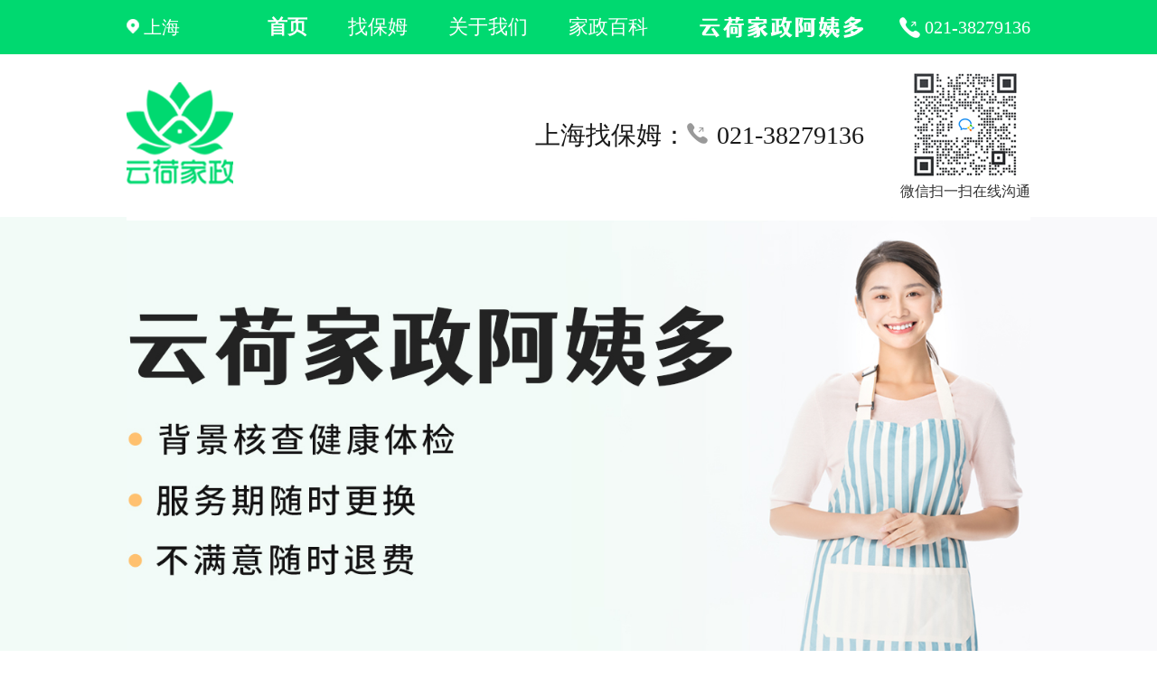

--- FILE ---
content_type: text/html; charset=utf-8
request_url: https://yunhejz.com/sh/n-a2720-t19-p1/
body_size: 7440
content:
<!DOCTYPE html>
<html lang="en">
<head>
	<meta charset="UTF-8">
	<title>上海奉贤家政服务 - 云荷家政 阿姨多</title>
	<meta name="viewport" content="width=device-width, initial-scale=1.0, maximum-scale=1.0,minimum-scale=1.0,user-scalable=0" />
	<meta name="keywords" content="上海奉贤保姆">
	<meta name="description" content="[上海奉贤家政服务] 云荷家政是上海正规保姆中介公司，提供一对一定制服务，照顾小孩子，照顾老人，烧饭保洁，家务整理收纳等服务。" />
	<meta name="format-detection" content="telephone=yes"/>
	<meta name="baidu-site-verification" content="code-7Vtt9Gqpyt" />
	<script src="/Public/js/jquery-1.9.1.min.js"></script>
	<link rel="stylesheet" href="/Public/css/common.css">
	<link rel="stylesheet" href="/Public/css/index.css">
	<script type="text/javascript" src="//res.wx.qq.com/open/js/jweixin-1.3.2.js"></script>
	<script>
function browserRedirect() { 

	var sUserAgent= navigator.userAgent.toLowerCase(); 

	var bIsIpad= sUserAgent.match(/ipad/i) == "ipad"; 

	var bIsIphoneOs= sUserAgent.match(/iphone os/i) == "iphone os"; 

	var bIsMidp= sUserAgent.match(/midp/i) == "midp"; 

	var bIsUc7= sUserAgent.match(/rv:1.2.3.4/i) == "rv:1.2.3.4"; 

	var bIsUc= sUserAgent.match(/ucweb/i) == "ucweb"; 

	var bIsAndroid= sUserAgent.match(/android/i) == "android"; 

	var bIsCE= sUserAgent.match(/windows ce/i) == "windows ce"; 

	var bIsWM= sUserAgent.match(/windows mobile/i) == "windows mobile"; 

	var bIsMini= sUserAgent.match(/miniprogramenv/i) == "miniprogramenv"; 

	if (bIsIpad || bIsIphoneOs || bIsMidp || bIsUc7 || bIsUc || bIsAndroid || bIsCE || bIsWM || bIsMini) { 

	} else { 
		window.location.href= 'https://www.yunhejz.com/'; 
	}

} 
browserRedirect(); 
</script>
<style type="text/css">
	body{background-color: #f8f8f8;}
	.head1{margin-top: 72px;}
	.head1 img{width: 100%;}
	.head2 img{width: 90%;position: absolute;left: 5%;top: 92px;}
	.head3{display: flex;align-items:center;justify-content:space-between;position: absolute;top: 0;width: 100%;height: 72px;background-color: #fff;}
	.head3 h1{font-size: 16px;margin-left: 7px;}
	.head3 a{font-size: 17px;color: #272727;}
	.head3 .t1 .left{height: 18px;margin-right: 5px;margin-left: 7px;}
	.head3 .t1{display: flex;align-items:center;}

	.head3 .t2 .tel{height: 14px;margin-right: 5px;}
	.head3 .t2 a{font-size: 14px;font-weight: bold;color: #2f2f2f;margin-right: 7px;}
	.head3 .t2 .loc{display: inline-block;width: 72px;height: 32px;background-color: #fff;border-radius: 32px;font-size: 14px;color: #2d2d2d;line-height: 32px;}
	.head3 .t2 .loc img{width:12px;margin-left: 12px;margin-right: 5px;vertical-align: middle;}
	.head3 .logo {width: 88px;}

	.notice{display: flex;width: 94%;margin:0 auto;margin-top: 20px;align-items:center;background-color: #fff;border-radius: 10px;}
	.notice .left{width: 30%;text-align: center;}
	.notice .left img{width: 80%;}
	.notice .right{width: 100%;}
	.notice .right .t1{padding-top: 10px;font-size: 17px;color: #272727;font-weight: bolder;padding-left: 10px;padding-right: 10px;}
	.notice .right .t1 h1{font-size: 17px;}
	.notice .right .t1 h2{font-size: 17px;}
	.notice .right .t2{padding-top: 10px;font-size: 14px;color: #666;padding-bottom: 20px;padding-left: 10px;padding-right: 10px;}
	
	.ss{margin-top: 15px;background-color: #fff;width: 94%;margin-left: 3%;border-top-left-radius: 10px;border-top-right-radius: 10px;z-index: 99;box-shadow: 0 10px 10px 0 rgba(0,0,0,.125);}
	.ss .t1{display: flex;width: 100%;height: 50px;line-height: 50px;border-bottom: 1px solid #ececec;}
	.ss .t1 div{padding-left: 5px;padding-right: 5px;color: #666;}
	.ss .t1 img{width: 7px;margin-left: 3px;}
	.ss .t2{background-color: #fff;border-top: 1px solid #ececec;}
	.ss .t2 .tt{font-size: 17px;color: #272727;font-weight: bolder;margin-left: 5px;padding-top: 20px;}
	.ss .t2 .cc{padding-bottom: 50px;}
	.ss .type .cc a{padding: 5px 10px;background-color: #f6f6f6;display: inline-block;border-radius: 5px;font-size: 14px; color: #717171;margin-top: 10px;margin-left: 5px;}
	.ss .type .cc a{padding: 0;height: 30px;line-height: 30px;width: 31%;margin-right: 0;text-align: center;overflow: hidden;letter-spacing: 0;}
	.ss .t3{display: flex;align-items:center;border-top: 1px solid #ececec;border-bottom: 1px solid #ececec;padding: 10px 0;}
	.ss .t3 .left{width: 30%;text-align: center;}
	.ss .t3 .left img{width: 25px;}
	.ss .t3 .right{width: 70%;text-align: center;}
	.ss .t3 .right button{color: #fff;background-color: #00d970;border:0;width: 95%;margin-right: 5%;height: 40px;border-radius: 30px;letter-spacing: 5px;font-size: 17px;}
	.ss .type{display: none;}
	.ss .city{display: none;}
	.ss .t2 .cc .hover{background-color: #00d970;color: #fff;}
	.ss .city .cc{display: flex;color: #1f1f1f;padding-bottom: 0;}
	.ss .city .cc .left{overflow: scroll;height: 600px;width: 50%;}
	.ss .t1 .hh{color: #00d970;}
	.ss .city .cc .left .hh{color: #00d970;}
	.ss .city .cc .right{overflow: scroll;height: 600px;width: 50%;border-left: 1px solid #ececec;}
	.ss .city .cc .left div{width: 100%;padding-top: 10px;padding-bottom: 10px;padding-left: 20px; box-sizing: border-box;}
	.ss .city .cc .hide{display: none;}
	.ss .city .cc .right .zm{width: 100%;background-color: #f6f6f6;height: 20px;line-height: 20px;padding-left: 20px;box-sizing: border-box;}
	.ss .city .cc .right .cname{width: 100%;padding-top: 10px;padding-bottom: 10px;padding-left: 20px; box-sizing: border-box;}
	.ss .city .cc .right .cname a{color: #1f1f1f;}
	.ss .city .cc .right .cname .hh{color: #00d970;}

	.nanny{background-color: #fff;width: 94%;margin: 0 auto;padding-top: 20px;display: flex;}
	.nanny .left{width: 30%;}
	.nanny .left img{width: 80%;margin-left:10px;border-radius: 5px;}
	.nanny .right {width: 68%;border-bottom: 1px solid #ececec;padding-bottom: 10px;}
	.nanny .right .t1{font-size: 16px;color: #333;font-weight: bold;}
	.nanny .right .t2{margin-top: 10px;color: #1d1d1c;font-size: 14px;}
	.nanny .right .t3{margin-top: 10px;}
	.nanny .right .t3 span{color: #717171;font-size: 12px;display: inline-block;padding: 3px 5px;background-color: #f6f6f6;border-radius: 5px;margin-right: 5px;}
	.nanny .ll{border: 0;}

	.fanye{width: 94%;margin:0 auto;background-color: #fff;margin-top: 20px;padding-top: 15px;padding-bottom: 15px;text-align: center;}
	.fanye a{padding: 3px 8px;display: inline-block;border-radius: 5px;border:1px solid #e0e0e0;font-size: 14px; color: #2a2a2a;margin-right: 10px;margin-left: 10px;}

	.footers{margin-top: 50px;text-align: center;margin-bottom: 100px;color: #3a3a4a;font-size: 14px;}
	.footers .t1 img{width: 50%;}
	.footers .t2 {margin-top: 20px;color: #01b25d;font-size: 16px;line-height: 0;font-weight: bold;}
	.footers .t2 a{color: #01b25d;font-size: 16px;line-height: 0;}
	.footers .t3 {margin-top: 10px;}
	.footers .t4 {margin-top: 5px;}
	.footers .t5 {margin-top: 5px;}

	.zay{width: 94%;height: 188px;margin-left: 3%;text-align: center;background-color: #fff;position: relative;}
	.zay img{width: 100%;height: 188px;}
	.zay .t1{position: absolute;top: 23px;width: 100%;}
	.zay .t1 input{width: 70%;border-radius: 5px;height: 32px;background-color: #fff;font-size: 14px;color: #383838;border: 1px solid #f8f8f8;text-align: center;}
	.zay .t2{position: absolute;top: 66px;width: 100%;}
	.zay .t2 input{width: 70%;border-radius: 5px;height: 32px;background-color: #fff;font-size: 14px;color: #383838;border: 1px solid #f8f8f8;text-align: center;}
	.zay .t3{position: absolute;top: 121px;width: 100%;}
	.zay .t3 button{width: 70%;height: 36px;color: #fff;background-color: #00d970;border: 0;border-radius: 32px;}

	.jjl{width: 94%;margin-left: 3%;background-color: #fff;}
	.jjl .t1{width: 96%;margin-left: 2%;border: 1px solid #f8f8f8;border-radius: 10px;}
	.jjl .t1 .x1{display: flex;margin-top: 20px;}
	.jjl .t1 .x1 img{width: 80px;margin-right: 10px;margin-left: 10px;}
	.jjl .t1 .x1 .n1{font-size: 16px;color: #212121;font-weight: bold;}
	.jjl .t1 .x1 .n2{font-size: 13px;color: #262626;border: 1px solid #f8f8f8;margin-top: 14px;padding: 10px;width: 85%;border-radius: 5px;line-height: 20px;}
	.jjl .t1 .x2{text-align: center;margin-top: 14px;padding-bottom: 24px;}
	.jjl .t1 .x2 button{width: 70%;height: 36px;color: #fff;background-color: #00d970;border: 0;border-radius: 32px;}

	.fuwu{width: 96%;margin:0 auto;background-color: #fff;padding:20px 0;margin-top: 10px;}
	.fuwu .tt{font-size: 17px;color: #161616;font-weight: bolder;margin-left: 10px;}
	.fuwu .cc{margin-top: 10px;display: flex;flex-wrap:wrap;justify-content:space-between;}
	.fuwu .cc div{width: 43%;background-color: #fafafa;border-radius: 5px;text-align: center;height: 35px;line-height: 35px;margin:5px 10px;}
	/*.fuwu .cc div:last-child{margin-right: auto;}*/
	.fuwu .cc div a{color: #161616;font-size: 15px;}

	.orders{background-color: #fff;width: 96%;margin: 0 auto;border-radius: 10px;margin-top: 10px;padding-bottom: 20px;}
	.orders .tit h2{font-size: 16px;color: #040309;padding-left: 10px;padding-top: 20px;}
	.orders .item{width: 90%;margin: 0 auto;padding: 25px 5%;margin-top: 10px;background-color: #fff;border-bottom: 1px solid #ececec;}
	.orders .item .i1 {font-size: 17px;font-weight: bolder;color: #000;}
	.orders .item .i1 .t2{color: #00d970;float: right;}
	.orders .item .i2 {font-size: 14px;color: #333333;margin-top: 20px;}
	.orders .item .i3 {font-size: 14px;color: #666666;margin-top: 30px;}
	.orders .item .i2 .t2{float: right;}
	.orders .item .i3 .t2{color: #333;float: right;font-size: 16px;display: inline-block;padding: 3px 10px;border: 1px solid #eeeeee;border-radius: 13px;}
	
	.ss .t1{position: relative;}
	.ss .t1 a{color: #4b4b4b;font-size: 18px;}
	.ss .t1 .img2{width: 18px;height: 18px;position: absolute;right: 5%;top: 16px;}

	.search{text-align: center;display: none;background-color: #f1f1f1;padding: 30px 0;}
	.search input{border-radius: 20px;height: 40px;width: 200px;border:none;outline: none;color: #666;font-size: 16px;text-indent: 15px;}
	.search img{width: 24px;vertical-align: middle;margin-left: 10px;}

	a {
		 -webkit-tap-highlight-color: rgba(255, 255, 255, 0);
		 -webkit-user-select: none;
		 -moz-user-focus: none;
		    -moz-user-select: none;
		}
	.area{background-color: #fff;width: 94%;margin: 0 auto;border-radius: 10px;margin-top: 10px;padding-top: 20px;}
	.area .tit{font-size: 16px;color: #040309;font-weight: bold;margin-left: 0px;}
	.area .tit h2{font-size: 16px;color: #040309;margin-left: 10px;}
	.area .con{margin-left: 10px;padding-bottom: 20px;}
	.area .con a{display: inline-block;background-color: #f2f2f2;border-radius: 5px;color: #252525;font-size: 14px;padding: 4px 12px;margin-top: 10px;margin-right: 15px;letter-spacing: 2px;}
	.type .con a{padding: 0;height: 30px;line-height: 30px;width: 32%;margin-right: 0;text-align: center;overflow: hidden;letter-spacing: 0;}
</style>
</head>
<body>
	<div class='head1'>
		<img src="/Public/images/banners2.png" alt="">
	</div>
	<div class='head2'>
		<a href="/sh/index/orderinfo.html"><img alt="云荷家政 阿姨多，背景核查 健康体检，服务期随时更换，不满意随时退费" src="/Public/images/banners1.png" alt=""></a>
	</div>
	<div class='head3'>
		<a href="/sh/"><div class='t1'><img class='left' src="/Public/images/jt_bk.png" alt=""><img class='logo' src="/Public/images/ttt.png" alt=""></div></a>
		<div class='t2'><img class='tel' src="/Public/images/tels.png" alt=""><a href="tel:"></a></div>
	</div>

	<div class='notice'>
		<!-- <div class='left'><img src="/Public/images/logos.png" alt=""></div> -->
		<div class='right'>
			<div class='t1'><h1>上海奉贤找</h1></div>
			<div class='t2'>云荷家政是上海正规保姆中介公司，提供一对一定制服务，照顾小孩子，照顾老人，烧饭保洁，家务整理收纳等服务。</div>
		</div>
	</div>

	<div class='ss'>
		<div class='t1'>
			<div onClick='type(this)' class='hh'>服务类型<img class='img1' src="/Public/images/jt_xiaa.png" alt=""></div>
			<!-- <div onClick='city(this)' class='hh'>服务区域<img class='img1' src="/Public/images/jt_xiaa.png" alt=""></div> -->
			<a href="javascript:show()"><img class='img2' src="/Public/images/search.png" alt=""></a>
		</div>
		<div class='search'>
			<input id='id' type="text" placeholder='输入阿姨id搜索' value=""><img onClick='search()' src="/Public/images/search.png" alt="">
		</div>
		<div class='t2 type'>
			<div class='tt'>您需要什么类型的阿姨</div>
			<div class='cc'>
									<a  href="/sh/n-a2720-t14-p1/">钟点工</a>
									<a  href="/sh/n-a2720-t6-p1/">育儿嫂</a>
									<a  href="/sh/n-a2720-t24-p1/">家务保姆</a>
									<a  href="/sh/n-a2720-t11-p1/">养老保姆</a>
									<a  href="/sh/n-a2720-t28-p1/">医院护工</a>
									<a  href="/sh/n-a2720-t3037-p1/">住家护工</a>
									<a  href="/sh/n-a2720-t29-p1/">整理收纳</a>
									<a  href="/sh/n-a2720-t3031-p1/">月嫂</a>
									<a  href="/sh/n-a2720-t3034-p1/">儿童陪伴师</a>
									<a  href="/sh/n-a2720-t3035-p1/">春节替工</a>
									<a  href="/sh/n-a2720-t3036-p1/">保洁</a>
									<a  href="/sh/n-a2720-t3038-p1/">住家专厨</a>
							</div>
			<!-- "/sh/n-a3038-t19-p1/"; -->
			<!-- <div class='t3'>
				<div class='left'>
					<div><img src="/Public/images/returns.png" alt=""></div>
					<div>重置</div>
				</div>
				<div class='right'><button>确定</button></div>
			</div> -->
		</div>
		<!-- <div class='t2 city'>
			<div class='tt'>家政服务区域</div>
			<div class='cc'>
									<a  href="/sh/n-a2706-t19-p1/">徐汇</a>
									<a  href="/sh/n-a2707-t19-p1/">浦东</a>
									<a  href="/sh/n-a2705-t19-p1/">闵行</a>
									<a  href="/sh/n-a2703-t19-p1/">长宁</a>
									<a  href="/sh/n-a2708-t19-p1/">杨浦</a>
									<a  href="/sh/n-a2709-t19-p1/">普陀</a>
									<a  href="/sh/n-a2710-t19-p1/">静安</a>
									<a  href="/sh/n-a2712-t19-p1/">虹口</a>
									<a  href="/sh/n-a2713-t19-p1/">黄浦</a>
									<a  href="/sh/n-a2715-t19-p1/">松江</a>
									<a  href="/sh/n-a2716-t19-p1/">嘉定</a>
									<a  href="/sh/n-a2717-t19-p1/">宝山</a>
									<a  href="/sh/n-a2718-t19-p1/">青浦</a>
									<a  href="/sh/n-a2719-t19-p1/">金山</a>
									<a class="hover" href="/sh/n-a2720-t19-p1/">奉贤</a>
									<a  href="/sh/n-a2721-t19-p1/">崇明</a>
							</div>
			<div class='t3'>
				<div class='left'>
					<div><img src="/Public/images/returns.png" alt=""></div>
					<div>重置</div>
				</div>
				<div class='right'><button>确定</button></div>
			</div>
		</div> -->
		<div class='t2 city'>
			<div class='cc'>
				<div class='left'>
										<div  onclick="shaixuan(2706,this)">徐汇</div>
										<div  onclick="shaixuan(2707,this)">浦东</div>
										<div  onclick="shaixuan(2705,this)">闵行</div>
										<div  onclick="shaixuan(2703,this)">长宁</div>
										<div  onclick="shaixuan(2708,this)">杨浦</div>
										<div  onclick="shaixuan(2709,this)">普陀</div>
										<div  onclick="shaixuan(2710,this)">静安</div>
										<div  onclick="shaixuan(2712,this)">虹口</div>
										<div  onclick="shaixuan(2713,this)">黄浦</div>
										<div  onclick="shaixuan(2715,this)">松江</div>
										<div  onclick="shaixuan(2716,this)">嘉定</div>
										<div  onclick="shaixuan(2717,this)">宝山</div>
										<div  onclick="shaixuan(2718,this)">青浦</div>
										<div  onclick="shaixuan(2719,this)">金山</div>
										<div class='hh' onclick="shaixuan(2720,this)">奉贤</div>
										<div  onclick="shaixuan(2721,this)">崇明</div>
									</div>
								<div id='2706' class='right hide'>
										<div class='cname'><a  href="/sh/n-a2706-t19-p1/">全徐汇</a></div>
										<div class='zm'></div>
										
									</div>
				
								<div id='2707' class='right hide'>
										<div class='cname'><a  href="/sh/n-a2707-t19-p1/">全浦东</a></div>
										<div class='zm'></div>
										
									</div>
				
								<div id='2705' class='right hide'>
										<div class='cname'><a  href="/sh/n-a2705-t19-p1/">全闵行</a></div>
										<div class='zm'></div>
										
									</div>
				
								<div id='2703' class='right hide'>
										<div class='cname'><a  href="/sh/n-a2703-t19-p1/">全长宁</a></div>
										<div class='zm'></div>
										
									</div>
				
								<div id='2708' class='right hide'>
										<div class='cname'><a  href="/sh/n-a2708-t19-p1/">全杨浦</a></div>
										<div class='zm'></div>
										
									</div>
				
								<div id='2709' class='right hide'>
										<div class='cname'><a  href="/sh/n-a2709-t19-p1/">全普陀</a></div>
										<div class='zm'></div>
										
									</div>
				
								<div id='2710' class='right hide'>
										<div class='cname'><a  href="/sh/n-a2710-t19-p1/">全静安</a></div>
										<div class='zm'></div>
										
									</div>
				
								<div id='2712' class='right hide'>
										<div class='cname'><a  href="/sh/n-a2712-t19-p1/">全虹口</a></div>
										<div class='zm'></div>
										
									</div>
				
								<div id='2713' class='right hide'>
										<div class='cname'><a  href="/sh/n-a2713-t19-p1/">全黄浦</a></div>
										<div class='zm'></div>
										
									</div>
				
								<div id='2715' class='right hide'>
										<div class='cname'><a  href="/sh/n-a2715-t19-p1/">全松江</a></div>
										<div class='zm'></div>
										
									</div>
				
								<div id='2716' class='right hide'>
										<div class='cname'><a  href="/sh/n-a2716-t19-p1/">全嘉定</a></div>
										<div class='zm'></div>
										
									</div>
				
								<div id='2717' class='right hide'>
										<div class='cname'><a  href="/sh/n-a2717-t19-p1/">全宝山</a></div>
										<div class='zm'></div>
										
									</div>
				
								<div id='2718' class='right hide'>
										<div class='cname'><a  href="/sh/n-a2718-t19-p1/">全青浦</a></div>
										<div class='zm'></div>
										
									</div>
				
								<div id='2719' class='right hide'>
										<div class='cname'><a  href="/sh/n-a2719-t19-p1/">全金山</a></div>
										<div class='zm'></div>
										
									</div>
				
								<div id='2720' class='right '>
										<div class='cname'><a class='hh' href="/sh/n-a2720-t19-p1/">全奉贤</a></div>
										<div class='zm'></div>
										
									</div>
				
								<div id='2721' class='right hide'>
										<div class='cname'><a  href="/sh/n-a2721-t19-p1/">全崇明</a></div>
										<div class='zm'></div>
										
									</div>
				
							</div>
		</div>
	</div>
	
		
	<div class='fanye'>
	  	</div>

	<div class="fuwu">
		<div class="tt">上海家政服务价格标准</div>
		<div class="cc">
							<div><a title="上海钟点工家政服务价格标准" href="/sh/nanny/fee.html?id=14">钟点工价格</a></div>
							<div><a title="上海育儿嫂家政服务价格标准" href="/sh/nanny/fee.html?id=6">育儿嫂价格</a></div>
							<div><a title="上海家务保姆家政服务价格标准" href="/sh/nanny/fee.html?id=24">家务保姆价格</a></div>
							<div><a title="上海养老保姆家政服务价格标准" href="/sh/nanny/fee.html?id=11">养老保姆价格</a></div>
							<div><a title="上海医院护工家政服务价格标准" href="/sh/nanny/fee.html?id=28">医院护工价格</a></div>
							<div><a title="上海住家护工家政服务价格标准" href="/sh/nanny/fee.html?id=3037">住家护工价格</a></div>
							<div><a title="上海整理收纳家政服务价格标准" href="/sh/nanny/fee.html?id=29">整理收纳价格</a></div>
							<div><a title="上海月嫂家政服务价格标准" href="/sh/nanny/fee.html?id=3031">月嫂价格</a></div>
							<div><a title="上海儿童陪伴师家政服务价格标准" href="/sh/nanny/fee.html?id=3034">儿童陪伴师价格</a></div>
							<div><a title="上海春节替工家政服务价格标准" href="/sh/nanny/fee.html?id=3035">春节替工价格</a></div>
							<div><a title="上海保洁家政服务价格标准" href="/sh/nanny/fee.html?id=3036">保洁价格</a></div>
							<div><a title="上海住家专厨家政服务价格标准" href="/sh/nanny/fee.html?id=3038">住家专厨价格</a></div>
						<div><a title="上海家政服务价格标准" href="allfee.html">全部价格</a></div>
		</div>
	</div>

		<div class='orders'>
		<div class='tit'><h2>上海家政服务最新派单</h2></div>
				<a href="/sh/order/detail.html?id=660825">
		<div class='item'>
			<div class='i1'><span class='t1'>医院护工 | 病人女性,贫血...</span><span class='t2'>300元/天（客户另提供食宿）</span></div>
			<div class='i2'><span class='t1'>徐汇斜土路</span><span class='t2'>ID：660825</span></div>
			<div class='i3'><span class='t1'>1小时之前发布</span><span class='t2'>去看看</span></div>
		</div>
		</a>
				<a href="/sh/order/detail.html?id=660800">
		<div class='item'>
			<div class='i1'><span class='t1'>钟点工 | 步行接小学的孩...</span><span class='t2'>3小时150元【月薪约3300元】</span></div>
			<div class='i2'><span class='t1'>宝山杨行</span><span class='t2'>ID：660800</span></div>
			<div class='i3'><span class='t1'>2小时之前发布</span><span class='t2'>去看看</span></div>
		</div>
		</a>
				<a href="/sh/order/detail.html?id=660765">
		<div class='item'>
			<div class='i1'><span class='t1'>钟点工 | 给两位老人做饭...</span><span class='t2'>2小时100元【月薪约2200元】</span></div>
			<div class='i2'><span class='t1'>青浦白鹤</span><span class='t2'>ID：660765</span></div>
			<div class='i3'><span class='t1'>6小时之前发布</span><span class='t2'>去看看</span></div>
		</div>
		</a>
			</div>
	

	<div class='area'>
		<div class='tit'><h2>上海家政服务区域</h2></div>
		<div class='con'>
							<a title="徐汇家政" href="/sh/n-a2706-t0-p1/">徐汇</a>
							<a title="浦东家政" href="/sh/n-a2707-t0-p1/">浦东</a>
							<a title="闵行家政" href="/sh/n-a2705-t0-p1/">闵行</a>
							<a title="长宁家政" href="/sh/n-a2703-t0-p1/">长宁</a>
							<a title="杨浦家政" href="/sh/n-a2708-t0-p1/">杨浦</a>
							<a title="普陀家政" href="/sh/n-a2709-t0-p1/">普陀</a>
							<a title="静安家政" href="/sh/n-a2710-t0-p1/">静安</a>
							<a title="虹口家政" href="/sh/n-a2712-t0-p1/">虹口</a>
							<a title="黄浦家政" href="/sh/n-a2713-t0-p1/">黄浦</a>
							<a title="松江家政" href="/sh/n-a2715-t0-p1/">松江</a>
							<a title="嘉定家政" href="/sh/n-a2716-t0-p1/">嘉定</a>
							<a title="宝山家政" href="/sh/n-a2717-t0-p1/">宝山</a>
							<a title="青浦家政" href="/sh/n-a2718-t0-p1/">青浦</a>
							<a title="金山家政" href="/sh/n-a2719-t0-p1/">金山</a>
							<a title="奉贤家政" href="/sh/n-a2720-t0-p1/">奉贤</a>
							<a title="崇明家政" href="/sh/n-a2721-t0-p1/">崇明</a>
						
		</div>
	</div>

	<div class='area type'>
		<div class='tit'><h2>上海家政服务类型</h2></div>
		<div class='con'>
							<a title="上海找钟点工" href="/sh/n-a0-t14-p1/">钟点工</a>
							<a title="上海找育儿嫂" href="/sh/n-a0-t6-p1/">育儿嫂</a>
							<a title="上海找家务保姆" href="/sh/n-a0-t24-p1/">家务保姆</a>
							<a title="上海找养老保姆" href="/sh/n-a0-t11-p1/">养老保姆</a>
							<a title="上海找医院护工" href="/sh/n-a0-t28-p1/">医院护工</a>
							<a title="上海找住家护工" href="/sh/n-a0-t3037-p1/">住家护工</a>
							<a title="上海找整理收纳" href="/sh/n-a0-t29-p1/">整理收纳</a>
							<a title="上海找月嫂" href="/sh/n-a0-t3031-p1/">月嫂</a>
							<a title="上海找儿童陪伴师" href="/sh/n-a0-t3034-p1/">儿童陪伴师</a>
							<a title="上海找春节替工" href="/sh/n-a0-t3035-p1/">春节替工</a>
							<a title="上海找保洁" href="/sh/n-a0-t3036-p1/">保洁</a>
							<a title="上海找住家专厨" href="/sh/n-a0-t3038-p1/">住家专厨</a>
					</div>
	</div>

	<div class='footers'>
		<div class='t1'><a title="云荷家政 阿姨多" href="/"><img alt="云荷家政 阿姨多" src="/Public/images/bottoms.png" alt=""></a></div>
		<div class='t2'>请家政热线：<a href="tel:021-38279136">021-38279136</a></div>
		<div class='t3'>（点击拨打，工作时间9:00-20:00）</div>
		<div class='t4'>微信公众号：云荷家政</div>
		<div class='t5'>沪ICP备2021035007号-1</div>
		<div class='t1'>家政中心总部：上海市徐汇区天钥桥路325号</div>
		<div class='t1'>A栋嘉汇国际广场5楼</div>
	</div>

	<div class='bottoms'>
		<div class='items'>
			<a href="/sh/">
			<div class='i1'><img src="/Public/images/bottom1b.png" alt=""></div>
			<div class='i2'>云荷家政</div>
			</a>
		</div>

		<div class='items'>
			<a href="javascript:void(0)">
			<div class='i1'><img src="/Public/images/bottom2a.png" alt=""></div>
			<div class='i2 se'>找阿姨</div>
			</a>
		</div>

		<div class='items'>
			<a href="/sh/index/baike.html">
			<div class='i1'><img src="/Public/images/bottom5.png" alt=""></div>
			<div class='i2'>百科</div>
			</a>
		</div>
		
		<div class='items'>
			<a href="/sh/order/index.html">
			<div class='i1'><img src="/Public/images/bottom3.png" alt=""></div>
			<div class='i2'>找工作</div>
			</a>
		</div>
		
		<div class='items'>
			<a href="/sh/index/login.html">
			<div class='i1'><img src="/Public/images/bottom4.png" alt=""></div>
			<div class='i2'>我的</div>
			</a>
		</div>
		
	</div>
</body>
</html>

<script type="text/javascript">
function type(t){
	$('.ss .city').hide();
	$('.ss .search').hide();
	$(t).parent().children().removeClass('hh');
	$(t).parent().children().find('.img1').attr('src','/Public/images/jt_xia.png');
	// $('.ss .type').slideToggle();
	if($('.ss .type').css('display') == 'block'){
		$('.ss').css({'position':'static','width':'94%','margin-top':'15px','margin-left':'3%'});
		$('.ss .type').slideUp();
		$(t).find('img').attr('src','/Public/images/jt_xia.png');
	}else{
		$(t).addClass('hh');
		$('.ss').css({'position':'fixed','width':'100%','top':'0','margin-top':'0','margin-left':'0'});
		$('.ss .type').slideDown();
		$(t).find('img').attr('src','/Public/images/jt_xiaa.png');
	}
	
	
}
function city(t){
	$('.ss .type').hide();
	$('.ss .search').hide();
	$(t).parent().children().removeClass('hh');
	$(t).parent().children().find('.img1').attr('src','/Public/images/jt_xia.png');
	// $('.ss .city').slideToggle();
	if($('.ss .city').css('display') == 'block'){
		$('.ss').css({'position':'static','width':'94%','margin-top':'15px','margin-left':'3%'});
		$('.ss .city').slideUp();
		$(t).find('img').attr('src','/Public/images/jt_xia.png');
	}else{
		$(t).addClass('hh');
		$('.ss').css({'position':'fixed','width':'100%','top':'0','margin-top':'0','margin-left':'0'});
		$('.ss .city').slideDown();
		$(t).find('img').attr('src','/Public/images/jt_xiaa.png');
	}
}

function jjl(){
	location.href = "/sh/order/wxmessage.html"
}

// 添加滚动监听事件
$(window).scroll( function() {
    var winScrollHeight = $(window).scrollTop(); // 获取滚动条滚动的距离(移动距离)
    // console.log(winScrollHeight);
    if(winScrollHeight >= 400){
      $('.ss').css({'position':'fixed','width':'100%','top':'0','margin-top':'0','margin-left':'0'});
    }
    if(winScrollHeight <400){
      $('.ss').css({'position':'static','width':'94%','margin-top':'15px','margin-left':'3%'});
    }
});

function ready() {
	return window.__wxjs_environment === 'miniprogram'
}

function tijiao(){
		var name = $('#name').val();
		var mobile = $('#mobile').val();
		if(name == ''){
			alert('请输入称呼');return false;
		}
		if(mobile == ''){
			alert('请输入电话');return false;
		}
		var myreg = /^1[3456789]\d{9}$/;
	    if(!myreg.test(mobile)){
	        alert('请输入正确的手机号码');
	        return false;
	    }
	    var from_type = 2;
	    if(ready()){
			from_type = 7;
		}

		if (navigator.userAgent.indexOf('AlipayClient') > -1) {
		    from_type = 8;
		}

		if (navigator.userAgent.indexOf('baiduboxapp') > -1) {
			if(navigator.userAgent.indexOf('swan') > -1){
				from_type = 9;
			}else{
				from_type = 10;
			}
	    
	    }

	    $.post('/sh/index/landingpost.html',{name:name,mobile:mobile,from_type:from_type,sign:'mobile'},function(msg){
	    	if(msg.status == 1){
	    		alert('提交成功！');
	    		location.href='/sh/index/orderinfo.html?id='+msg.info;
	    	}else{
	    		alert(msg.info);
	    	}
	    })
	}


function shaixuan(id,t){
	$('.ss .city .cc .right').hide();
	$('#'+id).show();
	$('.ss .city .cc .left div').removeClass('hh');
	$(t).addClass('hh');
}

function show(){
	if($('.search').css('display') == 'none'){
		$('.ss .type').hide();
		$('.ss .city').hide();
		$('.search').slideDown();
		// $('.content').css('margin-top','24px');
		$('.content').animate({'margin-top':'24px'});
	}else{

		$('.search').slideUp();
		// $('.content').css('margin-top','54px');
		$('.content').animate({'margin-top':'54px'});
	}
	// $('.search').slideToggle();
	// 
}

function search(){
	var id = $('#id').val();
	if(id == ''){
		alert('请输入id');
		return false;
	}
	location.href = '/sh/nanny/index.html?id='+id;
}
</script>

--- FILE ---
content_type: text/html; charset=utf-8
request_url: https://www.yunhejz.com/
body_size: 3654
content:
<!DOCTYPE html>
<html lang="en">
<head>
	<meta charset="UTF-8">
	<meta name="viewport" content="width=device-width,initial-scale=1.0,maximum-scale=1.0,minimum-scale=1.0,user-scalable=no">
	<title>上海找保姆_钟点工_育儿嫂 - 云荷家政 阿姨多</title>
	<meta name="baidu-site-verification" content="code-EJLQWSiXXD" />
	<meta name="keywords" content="上海找保姆，上海找钟点工，上海家政" />
	<meta name="description" content="上海云荷家政-专注于找保姆、钟点工、育儿嫂、育婴师、白班保姆等家政服务，提供一对一定制服务，照顾小孩，照顾老人，烧饭保洁，家务整理收纳等保姆服务。云荷家政，保姆多。" />
	<script src="/Public/js/jquery-1.9.1.min.js"></script>
	<link rel="stylesheet" href="/Public/css/common.css">
	<link rel="stylesheet" href="/Public/css/index.css">
	<style>
	
	
	.banner{position: relative;}
	.banner2 {text-align: center;width: 100%;position: absolute;top: 0;}
	.banner  .banner2 img{width: 1000px;height: 485px;}
	.banner  .banner1 img{width: 100%;height: 485px;}
	
	.nanny{background-color: #f8fffc;}
	.nanny .tt{text-align: center;font-size: 24px;font-weight: bolder;padding-top: 40px;}
	.nanny .ttt{width: 1000px;text-align: center;margin:0 auto;position: relative;margin-top: 20px;}
	.nanny .ttt .t1 a{margin-right: 20px;margin-left: 20px;font-weight: bolder;color: #333;font-size: 20px;}
	.nanny .ttt .t2 {position: absolute;right: 0;top: 0;}
	.nanny .ttt .t2 a{font-size: 16px;color: #666;line-height: 16px;display: flex;align-items:center;line-height: 26px;}
	.nanny .ttt .t2 img{margin-left: 10px;height: 16px;}
	.nanny .list {width: 1000px;margin:0 auto;display: flex;margin-top: 20px;justify-content:space-between;padding-bottom: 40px;}

	.nanny .list .l1{width: 176px;border-radius: 10px;background-color: #fff;border:1px solid #f8f8f8;text-align: center;}
	.nanny .list .l1 .i1{margin-top: 10px;margin-left: 10px;width: 156px;height: 131px;overflow: hidden;border-top-left-radius: 5px;border-top-right-radius: 5px;}
	.nanny .list .l1 .i1 img{width: 100%;border-top-left-radius: 5px;border-top-right-radius: 5px;}
	.nanny .list .l1 .i2{font-size: 16px;color: #333;line-height: 18px;margin-top: 10px;white-space:nowrap;}
	.nanny .list .l1 .i3{font-size: 14px;color: #666;line-height: 14px;margin-top: 10px;white-space:nowrap;}
	.nanny .list .l1 .i4 a{display: inline-block;width: 148px;height: 26px;line-height: 26px;font-size: 16px;color: #00d970;border: 1px solid #00d970;border-radius: 5px;margin-top: 20px;margin-bottom: 20px;}

	
	</style>
</head>
<script>
function browserRedirect() { 

	var sUserAgent= navigator.userAgent.toLowerCase(); 

	var bIsIpad= sUserAgent.match(/ipad/i) == "ipad"; 

	var bIsIphoneOs= sUserAgent.match(/iphone os/i) == "iphone os"; 

	var bIsMidp= sUserAgent.match(/midp/i) == "midp"; 

	var bIsUc7= sUserAgent.match(/rv:1.2.3.4/i) == "rv:1.2.3.4"; 

	var bIsUc= sUserAgent.match(/ucweb/i) == "ucweb"; 

	var bIsAndroid= sUserAgent.match(/android/i) == "android"; 

	var bIsCE= sUserAgent.match(/windows ce/i) == "windows ce"; 

	var bIsWM= sUserAgent.match(/windows mobile/i) == "windows mobile"; 

	if (bIsIpad || bIsIphoneOs || bIsMidp || bIsUc7 || bIsUc || bIsAndroid || bIsCE || bIsWM) { 

		window.location.href= 'https://yunhejz.com/'; 

	} else { 

	}

} 
browserRedirect(); 
</script>
<body>

	<div class='header'>
		<div class='content'>
			<div><img class='loc' src="/Public/images/loc.png" alt="">上海</div>
			<div>
				<a class='hover' href="/">首页</a>
				<a href="/nanny/index.html">找保姆</a>
				<a href="/index/about.html">关于我们</a>
				<a href="/index/baike.html">家政百科</a>
			</div>
			<div class='item3'><img class='ayd' src="/Public/images/ayd.png" alt=""><img class='atel' src="/Public/images/atel.png" alt="">021-38279136</div>
		</div>
	</div>

	<div class='header1'>
		<div><a href="/"><img src="/Public/images/topa.png" alt=""></a></div>
		<div class='header2'>
			<h1 class='t1'>上海找保姆：<img src="/Public/images/tels.png" alt="">021-38279136</h1>
			<div class='t2'><img src="/Public/images/topb.png" alt=""><div>微信扫一扫在线沟通</div></div>
		</div>
	</div>

	<div class='banner'>
		<div class='banner1'><img src="/Public/images/bannerb.png" alt=""></div>
		<div class='banner2'><img src="/Public/images/pcbanner.jpg" alt=""></div>
	</div>

	<div class='form'>
		<div><input id='name' name='name' type="text" placeholder='请输入您的称呼'></div>
		<div><input id='mobile' name='mobile' type="text" placeholder='请输入您的手机号'></div>
		<div><button onClick='tijiao()'>立即预约</button></div>
	</div>

	<!-- <a href="/index/baike.html">
		<div class='baikebox'>
			<div class='bg1'></div>
			<div class='baikebanner'>
				<div class='baike bb'>
					<div class='baike1'>家政百科</div>
					<div class='baike2'><button>点击查看</button></div>
				</div>
			</div>
			<div class='bg1'></div>
		</div>
	</a> -->

	<div class='nanny'>
		<div class='tt'>推荐阿姨</div>
		<div class='ttt'>
			<div class='t1'>
				<a href="/nanny/l-t14-a0-d0-n0-j0-g0-e0-b0-p0.html">钟点工烧饭保洁</a>
				<a href="/nanny/l-t3-a0-d0-n0-j0-g0-e0-b0-p0.html">住家/不住家保姆</a>
				<a href="/nanny/l-t6-a0-d0-n0-j0-g0-e0-b0-p0.html">育儿嫂/育婴师</a>
				<a href="/nanny/l-t28-a0-d0-n0-j0-g0-e0-b0-p0.html">家庭陪护/医院护工</a>
			</div>
			<div class='t2'>
				<a href="/nanny/index.html">更多服务<img src="/Public/images/jt_right.png" alt=""></a>
			</div>
		</div>
		<div class='list'>
							<div class='l1'>
					<div class='i1'><a href="/nanny/detail/86500.html"><img src="//img.yunhejz.com/nanny/2026/01/20/d13157389a5346c8b077fb4f6761cb468249e43c.png?x-oss-process=image/crop,x_74,y_0,w_723,h_723"></a></div>
					<div class='i2'>【牛阿姨】河南 育儿嫂</div>
					<div class='i3'>46岁</div>
					<div class='i4'><a href="/nanny/order.html?id=86500">立即预约</a></div>
				</div>
							<div class='l1'>
					<div class='i1'><a href="/nanny/detail/86497.html"><img src="//img.yunhejz.com/nanny/2026/01/20/0c31f966557dfddb6a63369c991c7c0de9cbee95.png?x-oss-process=image/crop,x_38,y_1,w_472,h_472"></a></div>
					<div class='i2'>【冀阿姨】河南 养老保姆</div>
					<div class='i3'>56岁 | 热情开朗 | 干活利索</div>
					<div class='i4'><a href="/nanny/order.html?id=86497">立即预约</a></div>
				</div>
							<div class='l1'>
					<div class='i1'><a href="/nanny/detail/86495.html"><img src="//img.yunhejz.com/nanny/2026/01/20/ba41378b5503c95e0d08d391f8b064bfe9042344.png"></a></div>
					<div class='i2'>【孙阿姨】上海 钟点工</div>
					<div class='i3'>57岁 | 老实本分 | 热情开朗</div>
					<div class='i4'><a href="/nanny/order.html?id=86495">立即预约</a></div>
				</div>
							<div class='l1'>
					<div class='i1'><a href="/nanny/detail/86417.html"><img src="//img.yunhejz.com/nanny/2026/01/19/800641ebc19fd32b1ea72dd45219e7f02cfda06d.jpg?x-oss-process=image/crop,x_0,y_39,w_1056,h_1056"></a></div>
					<div class='i2'>【沈阿姨】安徽 钟点工</div>
					<div class='i3'>50岁</div>
					<div class='i4'><a href="/nanny/order.html?id=86417">立即预约</a></div>
				</div>
							<div class='l1'>
					<div class='i1'><a href="/nanny/detail/86396.html"><img src="//img.yunhejz.com/nanny/2026/01/19/609723410fe1fb575ce09704e016d5baea8500b4.jpg?x-oss-process=image/crop,x_0,y_28,w_624,h_624"></a></div>
					<div class='i2'>【陆阿姨】江苏 养老保姆</div>
					<div class='i3'>61岁</div>
					<div class='i4'><a href="/nanny/order.html?id=86396">立即预约</a></div>
				</div>
					</div>
	</div>

	<div class='foot1'>
		<div>
			<div class='f1'>上海云荷家政服务有限公司</div>
			<div class='f2'>服务热线：021-38279136</div>
			<div class='f3'>上班时间：周一-周日9:00-20:00</div>
			<div class='f4'>公司总部：上海市徐汇区天钥桥路325号嘉汇广场A栋523室</div>
			<div class='f5'><a target="_blank" href="https://beian.miit.gov.cn/#/Integrated/index">沪ICP备2021035007号-1</a></div>
			
		</div>
		<div class='d2'>
			<div class='ff1'>
				<div class='img1'><img src="/Public/images/ewm.png" alt=""></div>
				<p>微信扫码关注云荷家政公众号</p>
			</div>
			<div class='ff2'>
				<div class='img1'><img src="/Public/images/bottom.png" alt=""></div>
				<p>微信扫一扫在线客服沟通</p>
			</div>
		</div>
	</div>

	<div class='foot2'>友情链接：
			<a title="家教114" target="_blink" href="https://www.jiajiao114.com/">家教114</a>
			<a title="职友集" target="_blink" href="https://www.jobui.com/">职友集</a>
		</div>

	

	<!-- <div class='foot'>
		<div class='t1'><img src="/Public/images/bottom-logo.png" alt=""></div>
		<div class='t2'>
			<a href="">保姆</a>-<a href="">育儿嫂</a>-<a href="">小时工</a>-<a href="">保洁</a>-<a href="">早教</a>-<a href="">家庭指导师</a>
		</div>
		<div class='t3'><img src="/Public/images/ewm.png" alt=""><div>扫码关注云荷家政</div></div>
	</div>
	<div class='footer'>上海云荷家政服务有限公司</br><a target="_blank" href="https://beian.miit.gov.cn/#/Integrated/index" style="text-decoration:underline;color:#121614;">沪ICP备2021035007号-1</a></div> -->
</body>
</html>

<script type="text/javascript">
	function tijiao(){
		var name = $('#name').val();
		var mobile = $('#mobile').val();
		if(name == ''){
			alert('请输入称呼');return false;
		}
		if(mobile == ''){
			alert('请输入电话');return false;
		}
		var myreg = /^1[3456789]\d{9}$/;
	    if(!myreg.test(mobile)){
	        alert('请输入正确的手机号码');
	        return false;
	    }

	    $.post('/index/landingpost.html',{name:name,mobile:mobile,from_type:'1'},function(msg){
	    	console.log(msg);
	    	if(msg.status == 1){
	    		alert('提交成功！');
	    		location.reload();
	    	}else{
	    		alert(msg.info);
	    	}
	    })
	}

</script>

--- FILE ---
content_type: text/css
request_url: https://yunhejz.com/Public/css/common.css
body_size: 1869
content:
*{padding: 0;margin:0;}
body{background-color: #f1f1f1;}
a{text-decoration: none;}
input{
   outline: none;
}
.header{height: 44px;font-size: 18px;color: #1f1f1f;text-align: center;line-height: 44px;background-color: #fff;}
.header img{height: 18px;vertical-align: middle;float: left;margin-top: 13px;margin-left: 20px;}

.item-content{background-color: #fff;height:44px;}
.item-content .item1{border-bottom:1px solid #eee;}
.item-content .item{display: flex;width: 96%;margin: 0 auto;align-items:center;}
.item-content .item input{border: 0;width: 100%;height: 43px;outline: 0;text-align: right;}
.item-content .item select{border: 0;width: 32%;height: 43px;outline: 0;direction: rtl;
	appearance:none;-webkit-appearance:none;-moz-appearance:none;
	background:url(../images/jt_b.png) no-repeat right center;background-size:15px;padding-right: 25px;
}
/*.item-content .item option{direction: rtl;}*/
.item-content .item .i1{width: 30%;height: 43px;line-height: 43px;}
.item-content .item .i2{width: 70%;}
.item-content .item .i3{background-color: #24de84;color: #fff;height: 25px;width: 73px;font-size: 14px;text-align: center;border-radius: 5px; }
.item-content .item .i4{width: 70%;}
.item-content .item .i4 span{display: block;border: 1px solid #d4d4d4;height: 25px;width: 40px;line-height: 25px;text-align: center;font-size: 14px;border-radius: 5px;}
.item-content .item .i4 .hover{color: #24de84;border:1px solid #24de84;}
.item-content .item .t1{text-align: left;padding-left: 8px;}
.item-content .item .t2{text-align: right;}
.item-content .item button{height: 36px;border: 0;border-left:1px solid #eee;background-color: #fff;width: 80px;text-align: right;color: #24de84;}
.typeinfo{height: auto;margin-top:10px;}
.typeinfo .item{padding: 10px 0 20px 0;}
.item-content .item .i5{width: 20%;}
.item-content .item .i6{width: 80%;}
.item-content .item .i6 div{float: left;border: 1px solid #d4d4d4;margin-right: 10px;border-radius: 5px;margin-top: 10px;width: 80px;height: 35px;font-size: 15px;color: #333333;line-height: 35px;text-align: center; }
.item-content .item .i6 .hover{color: #24de84;border:1px solid #24de84;}
.item-content .item .i6 .input{border: 0;}
.item-content .item .i6 .input input{border-bottom: 1px solid #cccccc;height: 30px;border-radius: 0;font-size: 16px;}
.item-content .item .i6 .dn{display: none;}
.item-content .area_tt{padding-top: 10px;padding-left: 2%;}
.item-content .area_tt .shouqi{font-size: 14px;color: #666666;float: right;padding-right: 2%;}
.item-content .area_cc{border-radius: 10px;width: 88%;margin: 0 auto;background-color: #ffd8a6;padding: 5px 10px;margin-top: 10px;font-size: 14px;color: #110a00;}
.item-content .item .i7{width: 20%;height: 200px;overflow: scroll;margin-top: 10px;}
.item-content .item .i7 div{border-bottom: 1px solid #ccc;height: 30px;text-align: center;line-height: 30px;width: 80%;}
.item-content .item .i7 .clicked{border-bottom:1px solid #24de84;color: #24de84;}
.item-content .item2{align-items:flex-start}

.xinxi{margin-top: 30px;font-size: 14px;color: #333333;display: flex;align-items:center;justify-content:center;}
.xinxi .radio{margin-right: 5px;}
.xinxi a{color:#24de84;}

.bottom{position: absolute;bottom:50px;left: 0;width: 100%;text-align: center;}
.bottom button{width:70%;background-color: #24de84;border-radius: 10px;color: #fff;font-size: 18px;height: 50px;line-height: 50px;letter-spacing: 5px;border: 0;}
.base{position:static;margin-top: 30px;margin-bottom: 20px;}
.fix{position: fixed;bottom: 20px;background-color: #fff;margin-bottom: 0;height: 70px; }
.fix button{margin-top: 10px;}

.zzc{position: fixed;width: 100%;height: 100%;background-color: rgb(0,0,0,0.5);top:0;left: 0;display: none;z-index: 9;}
.xx {width: 80%;background-color: #fff;position: fixed;left: 10%;top:25%;border-radius: 25px;text-align: center;display: none;z-index: 10;}
.xx .t1 {margin-top: 20px;font-size: 19px;color: #1d1d1d;font-weight: bolder;}
.xx .t2 {margin-top: 10px;font-size: 14px;color: #333333;margin-bottom: 20px;text-align: left;padding:0 15px;line-height: 26px;}

.content{width: 100%;height: 140px;background-color: #fff;margin-top: 5px;position: relative;}
.upload{width: 60%;height: 108px;border:1px dashed #999999;margin-left:20%;position: absolute;top:16px;color:#666666;font-size: 16px;line-height: 92px;text-align: center;}
.upload span{font-size: 20px;font-weight: bolder;}
#sfz{width: 61%;height: 110px;position: absolute;top: 65px;left: 20%;z-index: 9999;display: none;}
.zhu{font-size: 14px;color:#333333;height: 30px;line-height: 30px;padding-left: 10px;}

#sfzs1{height: 68px;line-height: 46px;}
#gzcj{height: 68px;line-height: 46px;}
#gzcj1{height: 68px;line-height: 46px;margin-top: 10px;display: none;}
#gzcj2{height: 68px;line-height: 46px;margin-top: 10px;display: none;}
#gzcj3{height: 68px;line-height: 46px;margin-top: 10px;display: none;}
#gzcj4{height: 68px;line-height: 46px;margin-top: 10px;display: none;}
#gzcj5{height: 68px;line-height: 46px;margin-top: 10px;display: none;}

#zgzs{height: 68px;line-height: 46px;}
#zgzs1{height: 68px;line-height: 46px;margin-top: 10px;display: none;}
#zgzs2{height: 68px;line-height: 46px;margin-top: 10px;display: none;}
#zgzs3{height: 68px;line-height: 46px;margin-top: 10px;display: none;}
#zgzs4{height: 68px;line-height: 46px;margin-top: 10px;display: none;}
#zgzs5{height: 68px;line-height: 46px;margin-top: 10px;display: none;}
#sfzs2{height: 68px;line-height: 46px;margin-top: 10px;}
#sfzimg{height: 216px;}
.content .tit{font-size: 15px;color: #333333;padding-left: 10px;padding-top: 10px;}


.foot{display: flex;width: 90%;margin: 0 auto;height: 200px;align-items:center;justify-content:space-between;}
.foot .t1{width: 50%;border-right: 1px solid #c8c8c8;text-align: center;}
.foot .t3{width: 50%;text-align: right;text-align: center;}
.foot .t1 img{width: 60%;}
.foot .t3 img{width: 60%;}
.foot .t3 div{text-align: center;width: 100%;float: right;font-size: 11px;color: #3a3a3a;}
.foot .t4{width:100%;text-align: center;border:0;}
.foot .t4 img{width: 40%;}

.footer{color: #121614;text-align: center;margin-top: 5px;}
.footer a{color: #121614;font-size: 16px;}
.footerb{margin-bottom: 60px;}

.daohang{display: flex;justify-content:space-around;background-color: #fff;}
.daohang div{height: 44px;line-height: 44px;}
.daohang a{font-size: 16px;color: #323232;}
.daohang .selected{font-weight: bolder;color: #24de84;}


.bottoms{position: fixed;bottom:0;left:0;background-color: #fff;box-shadow: 0px 7px 7px 7px #f1f1f1;display: flex;width:100%;text-align: center;height: 60px;}
.bottoms .items{width: 33%;}
.bottoms .items .i1{height: 25px;margin-top: 10px;}
.bottoms .items .i1 img{height: 25px;}
.bottoms .items .i2{color: #292929;font-size: 14px;margin-top: 2px;}
.bottoms .items .se{color: #23ac38;}

--- FILE ---
content_type: text/css
request_url: https://yunhejz.com/Public/css/index.css
body_size: 474
content:
body{background-color: #fff;}

.banner {width: 100%;height: auto;}
.banner img{width: 100%;display:block;}

.form{width:100%;margin:0 auto;margin-bottom: 24px;margin-top: 24px;}
.form div{width: 80%;margin:0 auto;}
.form input{width: 100%;height: 44px;border: 0;border-radius: 10px;background-color: #f4f4f4;text-indent: 10px;font-size: 14px;}
.form button{width: 100%;height: 44px;margin-top: 24px;border: 0;border-radius: 30px;background-color: #00d970;color: #fff;font-size: 16px;outline: none;}
.form .it2 input{margin-top: 10px;}

.bb{background:url('/Public/images/baike.png');height: 80px;background-size: cover;background-repeat: no-repeat; }
.baike{height: 80px;margin:0 auto;display: flex;justify-content:space-between;align-items:center;}
.baike .baike2 button{display:inline-block;width: 80px;height: 35px;color: #fff;background-color: #f38b36;border-radius: 7px;border: 0;font-size: 15px;text-align: center;line-height: 35px;}
.baike .baike1{font-size: 18px;color: #1e1e1e;margin-left: 20px;}
.baike .baike2{margin-right: 20px;}

--- FILE ---
content_type: text/css
request_url: https://www.yunhejz.com/Public/css/common.css
body_size: 1121
content:
*{padding: 0;margin:0;}
a{text-decoration: none;}
.header{height: 80px;margin: 0 auto;width: 1000px;display: flex;justify-content:space-between;}
.header .item1 {width: 60%;font-size: 16px;color: #002005;display: flex;align-items:center;}
.header .item1 img{height: 60px;margin-right: 20px;}
.header .item2 {font-size: 16px;color: #00d970;display: flex;align-items:center;width: 40%;justify-content:flex-end;}
.header .item2 img{height: 20px;margin-right: 5px;}
.header .item2 a{color: #00d970;}

.dh{width: 100%;background-color: #f2fbf7;height: 40px;}
.dh .item{margin: 0 auto;width: 1000px;display: flex;height: 38px;}
.dh .item div{line-height: 38px;font-size: 18px;margin-right: 50px;}
.dh .item .active{border-bottom: 3px solid #50c645;}
.dh .item a{color: #333333;}
.dh .item a:hover{color: #00d970;}

.banner{width: 100%;}
.banner img{width: 100%;}

.foot{display: flex;width: 1000px;margin: 0 auto;height: 200px;align-items:center;}
.foot .t1{width: 200px;}
.foot .t2{width: 600px;border-left: 1px solid #c8c8c8;border-right: 1px solid #c8c8c8;text-align: center;height: 100px;line-height: 100px;}
.foot .t2 a{color: #121614;font-size: 18px;}
.foot .t3{width: 200px;text-align: right;}
.foot .t1 img{width: 100px;}
.foot .t3 img{width: 150px;}
.foot .t3 div{text-align: center;width: 150px;float: right;font-size: 14px;color: #121614;}

.footer{color: #121614;margin-bottom: 60px;text-align: center;}

.fy{width: 1000px;margin: 0 auto;text-align: center;margin-top: 100px;height: 100px;background-color: #fff;}
.fy div{display: flex;justify-content:center;align-items:center;height: 100px;}
.fy a{display: inline-block;padding: 5px 7px;border: 1px solid #a7a7a7;color: #333333;font-size: 15px;margin-right: 20px;vertical-align: middle;}
.fy span {display: inline-block;padding: 5px 7px;border: 1px solid #00d970;background-color: #00d970;color: #fff;font-size: 15px;margin-right: 20px;}

.fy a:hover{background-color: #00d970;color: #fff;border: 1px solid #00d970;}

.body-box{width: 100%;background-color: #f9f9f9;}
.bread{width: 1000px;margin:0 auto;font-size: 15px;padding-top: 20px;}
.bread a{color: #333333;}
.line{height: 30px;width: 100%;background-color: #f9f9f9;}


.header{width: 100%;background-color: #00d970;height: 60px;}
.header .content {width: 1000px;margin:0 auto;display: flex;justify-content:space-between;align-items:center;color: #fff;font-size: 20px;}
.header .content .loc{width: 14px;margin-right: 5px;}
.header .content .ayd{margin-right: 40px;}
.header .content .atel{margin-right: 5px;}
.header .content .item3{display: flex;align-items:center;}
.header .content a{color: #fff;margin-left: 40px;font-size: 22px;}
.header .content .hover{font-weight: bolder;}

.header1 {width: 1000px;margin:0 auto;display: flex;justify-content:space-between;height: 180px;align-items:center;color: #333;font-size: 16px;}
.header1 .header2{display: flex;align-items:center;}
.header1 .header2 .t1{color:#191919;font-size: 28px;font-weight: normal;}
.header1 .header2 .t1 img{margin-right: 10px;}
.header1 .header2 .t2{margin-left: 40px;text-align: center;}

.foot1{display: flex;width: 1000px;margin: 0 auto;justify-content:space-between;font-size: 18px;color: #232323;margin-top: 80px;line-height: 18px;padding-bottom: 20px;}
.foot1 .f1{color: #141414;font-weight: bolder;}
.foot1 a{text-decoration: none;color: #232323;}
.foot1 .f2{margin-top: 40px;}
.foot1 .f2 a{margin-right: 15px;}
.foot1 .f3{margin-top: 10px;}
.foot1 .f4{margin-top: 10px;}
.foot1 .f5{margin-top: 110px;}

.foot1 .d2{display: flex;align-items:center;}
.foot1 .d2 .ff2{margin-left: 30px;}
.foot1 .d2 p{margin-top: 28px;font-size: 16px;color: #666;line-height: 16px;margin-top: 28px;}
.foot1 .d2 .img1{height: 222px;display: flex;align-items:center;}

.bread{padding-left: 10px;}
.bread .hover{color: #00d970;}

.foot2{width: 1000px;margin: 0 auto;margin-bottom: 50px;}
.foot2 a{text-decoration: none;color: #232323;margin-right: 15px;}

--- FILE ---
content_type: text/css
request_url: https://www.yunhejz.com/Public/css/index.css
body_size: 451
content:
.form{width:1000px;margin:0 auto;display: flex;justify-content:space-around;height: 90px;margin-bottom: 30px;margin-top: 30px;}
.form input{width: 300px;height: 50px;margin-top: 20px;border: 0;border-radius: 10px;background-color: #f4f4f4;padding-left: 20px;}
.form button{width: 270px;height: 50px;margin-top: 20px;border: 0;border-radius: 10px;background-color: #00d970;color: #fff;}

.banner {width: 100%;height: auto;}
.banner img{width: 100%;}

.baikebox{display: flex;}
.baikebanner{width: 54%;}
.bb{background:url('/Public/images/baike.png');height: 100px;background-size: cover;background-repeat: no-repeat; }
.baike{height: 100px;margin:0 auto;display: flex;justify-content:space-between;align-items:center;}
.baike .baike2 button{display:inline-block;width: 112px;height: 50px;color: #fff;background-color: #f38b36;border-radius: 7px;border: 0;font-size: 17px;text-align: center;line-height: 50px;}
.baike .baike1{font-size: 27px;color: #1e1e1e;}

.bg1{height: 100px;background-color: #fffbf7;width: 23%;}


